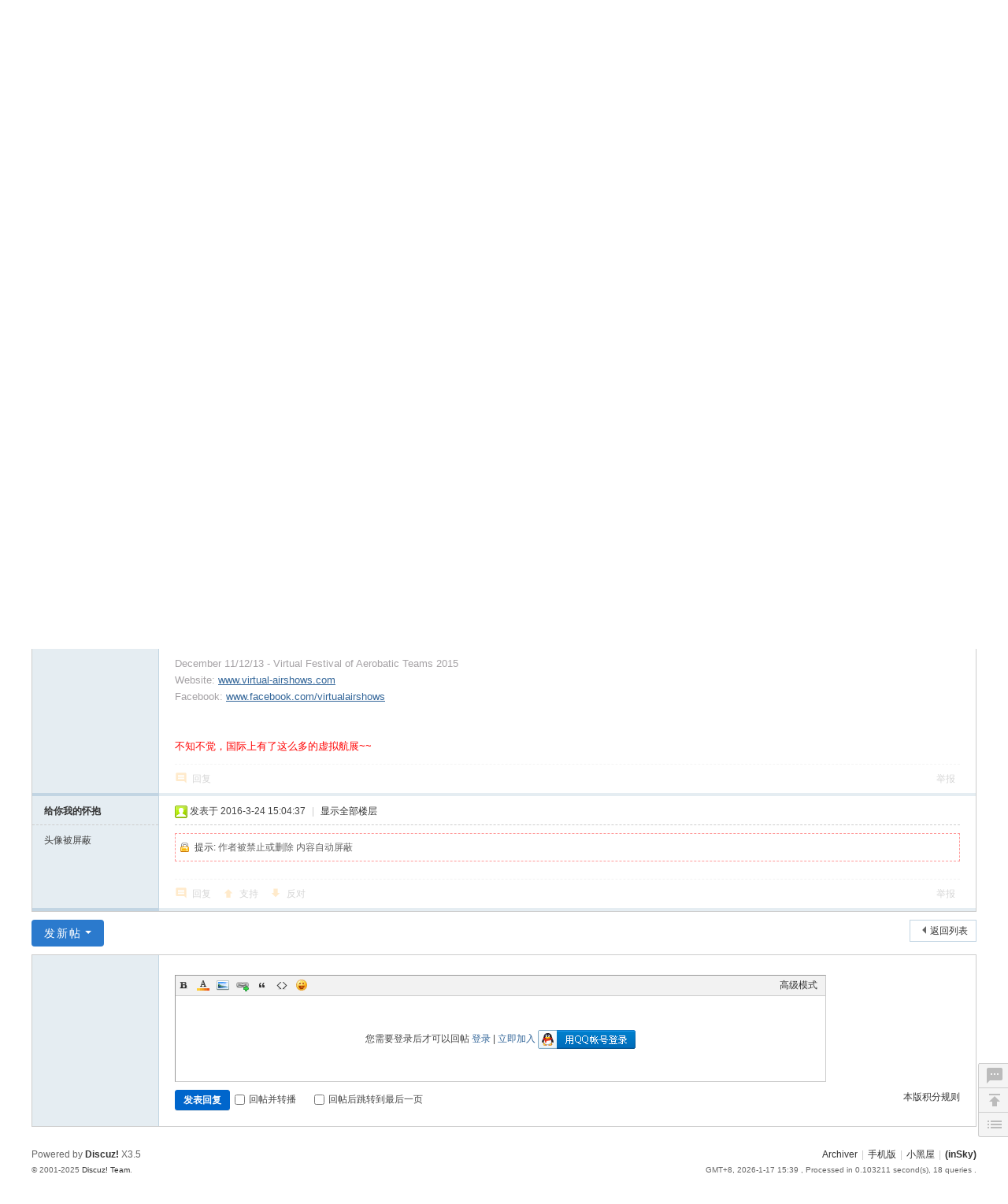

--- FILE ---
content_type: text/html; charset=utf-8
request_url: http://www.insky.cn/bbs/forum.php?mod=viewthread&tid=64928
body_size: 8663
content:
<!DOCTYPE html>
<html>
<head>
<meta charset="utf-8" />
<meta name="renderer" content="webkit" />
<meta http-equiv="X-UA-Compatible" content="IE=edge" />
<title>2015 virtual show season - inSky-中国虚拟八一飞行表演队 -  (inSky) -  Powered by Discuz!</title>
<link href="http://www.insky.cn/bbs/thread-64928-1-1.html" rel="canonical" />
<meta name="keywords" content="2015 virtual show season" />
<meta name="description" content="[hr]2015 virtual show season update!June 20 - Virtual Beach Blast 2015 \\ Registrations closedSchedule: http://tinyurl.com/lngxnyqFacebook: https://www.fac ... 2015 virtual show season ,(inSky)" />
<meta name="generator" content="Discuz! X3.5" />
<meta name="author" content="Discuz! Team and Comsenz UI Team" />
<meta name="copyright" content="2001-2025 Discuz! Team." />
<meta name="MSSmartTagsPreventParsing" content="True" />
<meta http-equiv="MSThemeCompatible" content="Yes" />
<base href="http://www.insky.cn/bbs/" /><link rel="stylesheet" type="text/css" href="data/cache/style_1_common.css?HrR" /><link rel="stylesheet" type="text/css" href="data/cache/style_1_forum_viewthread.css?HrR" /><!--[if IE]><link rel="stylesheet" type="text/css" href="data/cache/style_1_iefix.css?HrR" /><![endif]--><script type="text/javascript">var STYLEID = '1', STATICURL = 'static/', IMGDIR = 'static/image/common', VERHASH = 'HrR', charset = 'utf-8', discuz_uid = '0', cookiepre = 'OGpg_2132_', cookiedomain = '', cookiepath = '/', showusercard = '1', attackevasive = '0', disallowfloat = 'newthread', creditnotice = '3|贡献值|点,5|导弹|枚,6|燃油|桶', defaultstyle = '', REPORTURL = 'aHR0cDovL3d3dy5pbnNreS5jbi9iYnMvZm9ydW0ucGhwP21vZD12aWV3dGhyZWFkJnRpZD02NDkyOA==', SITEURL = 'http://www.insky.cn/bbs/', JSPATH = 'data/cache/', CSSPATH = 'data/cache/style_', DYNAMICURL = '';</script>
<script src="data/cache/common.js?HrR" type="text/javascript"></script>
<meta name="application-name" content="(inSky)" />
<meta name="msapplication-tooltip" content="(inSky)" />
<meta name="msapplication-task" content="name=论坛;action-uri=http://www.insky.cn/bbs/forum.php;icon-uri=http://www.insky.cn/bbs/static/image/common/bbs.ico" />
<meta name="msapplication-task" content="name=;action-uri=http://www.insky.cn/bbs/group.php;icon-uri=http://www.insky.cn/bbs/static/image/common/group.ico" /><meta name="msapplication-task" content="name=;action-uri=http://www.insky.cn/bbs/home.php;icon-uri=http://www.insky.cn/bbs/static/image/common/home.ico" /><link rel="archives" title="(inSky)" href="http://www.insky.cn/bbs/archiver/" />
<script src="data/cache/forum.js?HrR" type="text/javascript"></script>
</head>

<body id="nv_forum" class="pg_viewthread" onkeydown="if(event.keyCode==27) return false;">
<div id="append_parent"></div><div id="ajaxwaitid"></div>
<div id="toptb" class="cl">
<div class="wp">
<div class="z"><a href="javascript:;"  onclick="setHomepage('http://www.insky.cn/bbs/');">设为首页</a><a href="http://www.insky.cn/bbs/"  onclick="addFavorite(this.href, '(inSky)');return false;">收藏本站</a></div>
<div class="y">
<a id="switchblind" href="javascript:;" onclick="toggleBlind(this)" title="开启辅助访问" class="switchblind"></a>
</div>
</div>
</div>

<div id="hd">
<div class="wp">
<div class="hdc cl"><h2><a href="./" title="(inSky)"><img src="static/image/common/logo.png" alt="(inSky)" class="boardlogo" id="boardlogo" border="0" /></a></h2><script src="data/cache/logging.js?HrR" type="text/javascript"></script>
<form method="post" autocomplete="off" id="lsform" action="member.php?mod=logging&amp;action=login&amp;loginsubmit=yes&amp;infloat=yes&amp;lssubmit=yes" onsubmit="return lsSubmit();">
<div class="fastlg cl">
<span id="return_ls" style="display:none"></span>
<div class="y pns">
<table cellspacing="0" cellpadding="0">
<tr>
<td><label for="ls_username">账号</label></td>
<td><input type="text" name="username" id="ls_username" class="px vm xg1"  value="用户名/Email" onfocus="if(this.value == '用户名/Email'){this.value = '';this.className = 'px vm';}" onblur="if(this.value == ''){this.value = '用户名/Email';this.className = 'px vm xg1';}" /></td>
<td class="fastlg_l"><label for="ls_cookietime"><input type="checkbox" name="cookietime" id="ls_cookietime" class="pc" value="2592000" />自动登录</label></td>
<td>&nbsp;<a href="javascript:;" onclick="showWindow('login', 'member.php?mod=logging&action=login&viewlostpw=1')">找回密码</a></td>
</tr>
<tr>
<td><label for="ls_password">密码</label></td>
<td><input type="password" name="password" id="ls_password" class="px vm" autocomplete="off" /></td>
<td class="fastlg_l"><button type="submit" class="pn vm" style="width: 75px;"><em>登录</em></button></td>
<td>&nbsp;<a href="member.php?mod=register" class="xi2 xw1">立即加入</a></td>
</tr>
</table>
<input type="hidden" name="formhash" value="5b86db7b" />
<input type="hidden" name="quickforward" value="yes" />
<input type="hidden" name="handlekey" value="ls" />
</div>

<div class="fastlg_fm y" style="margin-right: 10px; padding-right: 10px">
<p><a href="http://www.insky.cn/bbs/connect.php?mod=login&op=init&referer=forum.php%3Fmod%3Dviewthread%26tid%3D64928&statfrom=login_simple"><img src="static/image/common/qq_login.gif" class="vm" alt="QQ登录" /></a></p>
<p class="hm xg1" style="padding-top: 2px;">只需一步，快速开始</p>
</div>
</div>
</form>
</div>

<div id="nv">
<a href="javascript:;" id="qmenu" onmouseover="delayShow(this, function () {showMenu({'ctrlid':'qmenu','pos':'34!','ctrlclass':'a','duration':2});showForummenu(114);})">快捷导航</a>
<ul><li class="a" id="mn_forum" ><a href="forum.php" hidefocus="true" title="BBS"  >论坛<span>BBS</span></a></li><li id="mn_N12a7" ><a href="misc.php?mod=ranklist" hidefocus="true" title="Ranklist"  >排行榜<span>Ranklist</span></a></li><li id="mn_N2d81" ><a href="home.php?mod=task" hidefocus="true"  >任务</a></li><li id="mn_Nc957" ><a href="https://jq.qq.com/?_wv=1027&k=5gLK8x0" hidefocus="true" title="点击链接加入群聊【飞行者俱乐部(inSky)1】"  >QQ群<span>点击链接加入群聊【飞行者俱乐部(inSky)1】</span></a></li></ul>
</div>
<div id="mu" class="cl">
</div><div id="scbar" class="scbar_narrow cl">
<form id="scbar_form" method="post" autocomplete="off" onsubmit="searchFocus($('scbar_txt'))" action="search.php?searchsubmit=yes" target="_blank">
<input type="hidden" name="mod" id="scbar_mod" value="search" />
<input type="hidden" name="formhash" value="5b86db7b" />
<input type="hidden" name="srchtype" value="title" />
<input type="hidden" name="srhfid" value="114" />
<input type="hidden" name="srhlocality" value="forum::viewthread" />
<table cellspacing="0" cellpadding="0">
<tr>
<td class="scbar_icon_td"></td>
<td class="scbar_txt_td"><input type="text" name="srchtxt" id="scbar_txt" value="请输入搜索内容" autocomplete="off" x-webkit-speech speech /></td>
<td class="scbar_type_td"><a href="javascript:;" id="scbar_type" class="xg1 showmenu" onclick="showMenu(this.id)" hidefocus="true">搜索</a></td>
<td class="scbar_btn_td"><button type="submit" name="searchsubmit" id="scbar_btn" sc="1" class="pn pnc" value="true"><strong class="xi2">搜索</strong></button></td>
<td class="scbar_hot_td">
<div id="scbar_hot">
<strong class="xw1">热搜: </strong>

<a href="search.php?mod=forum&amp;srchtxt=%E4%BB%BB%E5%8A%A1%E5%8C%85&amp;formhash=5b86db7b&amp;searchsubmit=true&amp;source=hotsearch" target="_blank" class="xi2" sc="1">任务包</a>



<a href="search.php?mod=forum&amp;srchtxt=%E5%88%86%E5%B1%8F&amp;formhash=5b86db7b&amp;searchsubmit=true&amp;source=hotsearch" target="_blank" class="xi2" sc="1">分屏</a>



<a href="search.php?mod=forum&amp;srchtxt=woi%E7%B2%BE%E5%93%81%E7%89%88&amp;formhash=5b86db7b&amp;searchsubmit=true&amp;source=hotsearch" target="_blank" class="xi2" sc="1">woi精品版</a>



<a href="search.php?mod=forum&amp;srchtxt=%E9%95%9C%E5%A4%B4&amp;formhash=5b86db7b&amp;searchsubmit=true&amp;source=hotsearch" target="_blank" class="xi2" sc="1">镜头</a>



<a href="search.php?mod=forum&amp;srchtxt=ipad&amp;formhash=5b86db7b&amp;searchsubmit=true&amp;source=hotsearch" target="_blank" class="xi2" sc="1">ipad</a>



<a href="search.php?mod=forum&amp;srchtxt=%E4%B8%8B%E8%BD%BD&amp;formhash=5b86db7b&amp;searchsubmit=true&amp;source=hotsearch" target="_blank" class="xi2" sc="1">下载</a>



<a href="search.php?mod=forum&amp;srchtxt=freetrack&amp;formhash=5b86db7b&amp;searchsubmit=true&amp;source=hotsearch" target="_blank" class="xi2" sc="1">freetrack</a>



<a href="search.php?mod=forum&amp;srchtxt=%E5%BA%A7%E8%88%B1&amp;formhash=5b86db7b&amp;searchsubmit=true&amp;source=hotsearch" target="_blank" class="xi2" sc="1">座舱</a>



<a href="search.php?mod=forum&amp;srchtxt=%E8%84%9A%E8%88%B5&amp;formhash=5b86db7b&amp;searchsubmit=true&amp;source=hotsearch" target="_blank" class="xi2" sc="1">脚舵</a>



<a href="search.php?mod=forum&amp;srchtxt=%E6%89%8B%E5%86%8C&amp;formhash=5b86db7b&amp;searchsubmit=true&amp;source=hotsearch" target="_blank" class="xi2" sc="1">手册</a>



<a href="search.php?mod=forum&amp;srchtxt=%E5%A4%9A%E5%B1%8F&amp;formhash=5b86db7b&amp;searchsubmit=true&amp;source=hotsearch" target="_blank" class="xi2" sc="1">多屏</a>



<a href="search.php?mod=forum&amp;srchtxt=helios&amp;formhash=5b86db7b&amp;searchsubmit=true&amp;source=hotsearch" target="_blank" class="xi2" sc="1">helios</a>



<a href="search.php?mod=forum&amp;srchtxt=%E4%BF%AE%E6%94%B9&amp;formhash=5b86db7b&amp;searchsubmit=true&amp;source=hotsearch" target="_blank" class="xi2" sc="1">修改</a>



<a href="search.php?mod=forum&amp;srchtxt=silverliu&amp;formhash=5b86db7b&amp;searchsubmit=true&amp;source=hotsearch" target="_blank" class="xi2" sc="1">silverliu</a>



<a href="search.php?mod=forum&amp;srchtxt=%E8%B5%B7%E9%A3%9E&amp;formhash=5b86db7b&amp;searchsubmit=true&amp;source=hotsearch" target="_blank" class="xi2" sc="1">起飞</a>



<a href="search.php?mod=forum&amp;srchtxt=%E7%BC%96%E9%98%9F&amp;formhash=5b86db7b&amp;searchsubmit=true&amp;source=hotsearch" target="_blank" class="xi2" sc="1">编队</a>



<a href="search.php?mod=forum&amp;srchtxt=J-10&amp;formhash=5b86db7b&amp;searchsubmit=true&amp;source=hotsearch" target="_blank" class="xi2" sc="1">J-10</a>



<a href="search.php?mod=forum&amp;srchtxt=%E6%97%A5%E6%9C%AC&amp;formhash=5b86db7b&amp;searchsubmit=true&amp;source=hotsearch" target="_blank" class="xi2" sc="1">日本</a>



<a href="search.php?mod=forum&amp;srchtxt=%E4%BB%BB%E5%8A%A1&amp;formhash=5b86db7b&amp;searchsubmit=true&amp;source=hotsearch" target="_blank" class="xi2" sc="1">任务</a>



<a href="search.php?mod=forum&amp;srchtxt=%E6%B1%89%E5%8C%96&amp;formhash=5b86db7b&amp;searchsubmit=true&amp;source=hotsearch" target="_blank" class="xi2" sc="1">汉化</a>

</div>
</td>
</tr>
</table>
</form>
</div>
<ul id="scbar_type_menu" class="p_pop" style="display: none;"><li><a href="javascript:;" rel="curforum" fid="114" >本版</a></li><li><a href="javascript:;" rel="forum" class="curtype">帖子</a></li><li><a href="javascript:;" rel="user">用户</a></li></ul>
<script type="text/javascript">
initSearchmenu('scbar', '');
</script>
</div>
</div>


<div id="wp" class="wp">
<script type="text/javascript">var fid = parseInt('114'), tid = parseInt('64928');</script>

<script src="data/cache/forum_viewthread.js?HrR" type="text/javascript"></script>
<script type="text/javascript">zoomstatus = parseInt(0);var imagemaxwidth = '640';var aimgcount = new Array();</script>

<style id="diy_style" type="text/css"></style>
<!--[diy=diynavtop]--><div id="diynavtop" class="area"></div><!--[/diy]-->
<div id="pt" class="bm cl">
<div class="z">
<a href="./" class="nvhm" title="首页">(inSky)</a><em>&raquo;</em><a href="forum.php">论坛</a> <em>&rsaquo;</em> <a href="forum.php?gid=133">≡特技飞行区≡</a> <em>&rsaquo;</em> <a href="forum-114-1.html">inSky-中国虚拟八一飞行表演队</a> <em>&rsaquo;</em> <a href="thread-64928-1-1.html">2015 virtual show season</a>
</div>
</div>

<style id="diy_style" type="text/css"></style>
<div class="wp">
<!--[diy=diy1]--><div id="diy1" class="area"></div><!--[/diy]-->
</div>

<div id="ct" class="wp cl">
<div id="pgt" class="pgs mbm cl ">
<div class="pgt"></div>
<span class="y pgb"><a href="forum-114-1.html">返回列表</a></span>
<a id="newspecial" onmouseover="$('newspecial').id = 'newspecialtmp';this.id = 'newspecial';showMenu({'ctrlid':this.id})" onclick="showWindow('newthread', 'forum.php?mod=post&action=newthread&fid=114')" href="javascript:;" title="发新帖" class="pgsbtn showmenu">发新帖</a></div>



<div id="postlist" class="pl bm">
<table cellspacing="0" cellpadding="0">
<tr>
<td class="pls ptn pbn">
<div class="hm ptn">
<span class="xg1">查看:</span> <span class="xi1">2488</span><span class="pipe">|</span><span class="xg1">回复:</span> <span class="xi1">0</span>
</div>
</td>
<td class="plc ptm pbn vwthd">
<h1 class="ts">
<span id="thread_subject">2015 virtual show season</span>
</h1>
<span class="xg1">
<a href="thread-64928-1-1.html" onclick="return copyThreadUrl(this, '(inSky)')" >[复制链接]</a>
</span>
</td>
</tr>
</table>


<table cellspacing="0" cellpadding="0" class="ad">
<tr>
<td class="pls">
</td>
<td class="plc">
</td>
</tr>
</table><div id="post_635751" ><table id="pid635751" class="plhin" summary="pid635751" cellspacing="0" cellpadding="0">
<tr>
 <td class="pls" rowspan="2">
<div id="favatar635751" class="pls cl favatar">
<div class="pi">
<div class="authi"><a href="space-uid-15399.html" target="_blank" class="xw1">liguanyutf</a>
</div>
</div>
<div class="p_pop blk bui card_gender_" id="userinfo635751" style="display: none; margin-top: -11px;">
<div class="m z">
<div id="userinfo635751_ma"></div>
</div>
<div class="i y">
<div>
<strong><a href="space-uid-15399.html" target="_blank" class="xi2">liguanyutf</a></strong>
<em>当前离线</em>
</div><dl class="cl">
<dt>积分</dt><dd><a href="home.php?mod=space&uid=15399&do=profile" target="_blank" class="xi2">6799</a></dd>
</dl><div class="imicn">
<a href="home.php?mod=space&amp;uid=15399&amp;do=profile" target="_blank" title="查看详细资料"><img src="static/image/common/userinfo.gif" alt="查看详细资料" /></a>
</div>
<div id="avatarfeed"><span id="threadsortswait"></span></div>
</div>
</div>
<div>
<div class="avatar"><a href="space-uid-15399.html" class="avtm" target="_blank"><img src="http://www.insky.cn/bbs/uc_server/data/avatar/000/01/53/99_avatar_middle.jpg" onerror="this.onerror=null;this.src='http://www.insky.cn/bbs/uc_server/data/avatar/noavatar.svg'" class="user_avatar"></a></div>
</div>
</div>
</td>
<td class="plc">
<div class="pi">
<div class="pti">
<div class="pdbt">
</div>
<div class="authi">
<img class="authicn vm" id="authicon635751" src="static/image/common/online_moderator.gif" />
<em id="authorposton635751">发表于 2015-9-11 10:10:26</em>
<span class="pipe">|</span>
<a href="thread-64928-1-1.html" rel="nofollow">显示全部楼层</a>
<span class="pipe show">|</span><a href="javascript:;" onclick="readmode($('thread_subject').innerHTML, 635751);" class="show">阅读模式</a>
</div>
</div>
</div><div class="pct"><style type="text/css">.pcb{margin-right:0}</style><div class="pcb">
 
<div class="t_fsz"><table cellspacing="0" cellpadding="0"><tr><td class="t_f" id="postmessage_635751">
<font style="background-color:white"><br />
</font><table cellspacing="0" class="t_table" style="width:98%"><tr><td><font style="background-color:white"><strong><font color="#ff924a"><a href="http://forum.virtual-airshows.com/index.php/topic,1654.msg11648.html#msg11648" target="_blank">2015 virtual show season</a></font></strong><br />
<font size="1">&amp;#171; <strong>on:</strong> May 14, 2015, 09:52:22 pm &amp;#187;</font><br />
</font></td><td></td></tr></table><hr class="l" /><font style="color:rgb(165, 162, 165)"><font style="background-color:white"><font face="verdana, sans-serif"><font size="2">2015 virtual show season update!<br />
<br />
June 20 - Virtual Beach Blast 2015 \\ Registrations closed<br />
Schedule: <font color="#ff924a"><a href="http://tinyurl.com/lngxnyq" target="_blank">http://tinyurl.com/lngxnyq</a></font><br />
Facebook: <font color="#ff924a"><a href="https://www.facebook.com/virtualbeachblast" target="_blank">https://www.facebook.com/virtualbeachblast</a></font><br />
<br />
September 12/13 - Virtual AIR15 \\ Registrations open<br />
Website: <font color="#ff924a"><a href="http://www.virtualair.eu/" target="_blank">http://www.virtualair.eu/</a></font><br />
Facebook: <font color="#ff924a"><a href="http://www.facebook.com/VirtualAir15" target="_blank">www.facebook.com/VirtualAir15</a></font><br />
<br />
October 11 - Virtual Kutaisi Airshow 2015 \\ Registrations open(for non-fictional teams only)<br />
Facebook: <font color="#ff924a"><a href="https://www.facebook.com/virtualkutaisiairshow" target="_blank">https://www.facebook.com/virtualkutaisiairshow</a></font><br />
<br />
October 24/25 - Virtual United Air Festival 2015 \\ Registrations open<br />
Website: <font color="#ff924a"><a href="http://www.vuaf.co.uk/" target="_blank">http://www.vuaf.co.uk/</a></font><br />
Facebook: <font color="#ff924a"><a href="http://www.facebook.com/virtualuaf" target="_blank">www.facebook.com/virtualuaf</a></font><br />
<br />
December 11/12/13 - Virtual Festival of Aerobatic Teams 2015<br />
Website: <font color="#ff924a"><a href="http://www.virtual-airshows.com/" target="_blank">www.virtual-airshows.com</a></font><br />
Facebook: <font color="#ff924a"><a href="http://www.facebook.com/virtualairshows" target="_blank">www.facebook.com/virtualairshows</a></font></font></font></font></font><br />
<br />
<br />
<font face="verdana, sans-serif"><font size="2"><font color="#ff0000"><font style="background-color:white">不知不觉，国际上有了这么多的虚拟航展~~</font></font></font></font><br />
</td></tr></table>

</div>
<div id="comment_635751" class="cm">
</div>

<div id="post_rate_div_635751"></div>
</div>
</div>

</td></tr>
<tr><td class="plc plm">
</td>
</tr>
<tr id="_postposition635751"></tr>
<tr>
<td class="pls"></td>
<td class="plc" style="overflow:visible;">
<div class="po hin">
<div class="pob cl">
<em>
<a class="fastre" href="forum.php?mod=post&amp;action=reply&amp;fid=114&amp;tid=64928&amp;reppost=635751&amp;extra=&amp;page=1" onclick="showWindow('reply', this.href)">回复</a>
</em>

<p>
<a href="javascript:;" id="mgc_post_635751" onmouseover="showMenu(this.id)" class="showmenu">使用道具</a>
<a href="javascript:;" onclick="showWindow('miscreport635751', 'misc.php?mod=report&rtype=post&rid=635751&tid=64928&fid=114', 'get', -1);return false;">举报</a>
</p>

<ul id="mgc_post_635751_menu" class="p_pop mgcmn" style="display: none;">
</ul>
<script type="text/javascript" reload="1">checkmgcmn('post_635751')</script>
</div>
</div>
</td>
</tr>
<tr class="ad">
<td class="pls">
</td>
<td class="plc">
</td>
</tr>
</table>
</div><div id="post_644630" ><table id="pid644630" class="plhin" summary="pid644630" cellspacing="0" cellpadding="0">
<tr>
 <a name="lastpost"></a><td class="pls" rowspan="2">
<div id="favatar644630" class="pls cl favatar">
<div class="pi">
<div class="authi"><a href="space-uid-54975.html" target="_blank" class="xw1">给你我的怀抱</a>
</div>
</div>
<div class="p_pop blk bui card_gender_" id="userinfo644630" style="display: none; margin-top: -11px;">
<div class="m z">
<div id="userinfo644630_ma"></div>
</div>
<div class="i y">
<div>
<strong><a href="space-uid-54975.html" target="_blank" class="xi2">给你我的怀抱</a></strong>
<em>当前离线</em>
</div><dl class="cl">
<dt>积分</dt><dd><a href="home.php?mod=space&uid=54975&do=profile" target="_blank" class="xi2">641</a></dd>
</dl><div class="imicn">
<a href="home.php?mod=space&amp;uid=54975&amp;do=profile" target="_blank" title="查看详细资料"><img src="static/image/common/userinfo.gif" alt="查看详细资料" /></a>
</div>
<div id="avatarfeed"><span id="threadsortswait"></span></div>
</div>
</div>
<div>
<div class="avatar">头像被屏蔽</div>
</div>
</div>
</td>
<td class="plc">
<div class="pi">
<div class="pti">
<div class="pdbt">
</div>
<div class="authi">
<img class="authicn vm" id="authicon644630" src="static/image/common/online_member.gif" />
<em id="authorposton644630">发表于 2016-3-24 15:04:37</em>
<span class="pipe">|</span>
<a href="thread-64928-1-1.html" rel="nofollow">显示全部楼层</a>
</div>
</div>
</div><div class="pct"><div class="pcb">
<div class="locked">提示: <em>作者被禁止或删除 内容自动屏蔽</em></div>
</div>
</div>

</td></tr>
<tr><td class="plc plm">
</td>
</tr>
<tr id="_postposition644630"></tr>
<tr>
<td class="pls"></td>
<td class="plc" style="overflow:visible;">
<div class="po hin">
<div class="pob cl">
<em>
<a class="fastre" href="forum.php?mod=post&amp;action=reply&amp;fid=114&amp;tid=64928&amp;repquote=644630&amp;extra=&amp;page=1" onclick="showWindow('reply', this.href)">回复</a>
<a class="replyadd" href="forum.php?mod=misc&amp;action=postreview&amp;do=support&amp;tid=64928&amp;pid=644630&amp;hash=5b86db7b"  onclick="showWindow('login', this.href)" onmouseover="this.title = ($('review_support_644630').innerHTML ? $('review_support_644630').innerHTML : 0) + ' 人支持'">支持 <span id="review_support_644630"></span></a>
<a class="replysubtract" href="forum.php?mod=misc&amp;action=postreview&amp;do=against&amp;tid=64928&amp;pid=644630&amp;hash=5b86db7b"  onclick="showWindow('login', this.href)" onmouseover="this.title = ($('review_against_644630').innerHTML ? $('review_against_644630').innerHTML : 0) + ' 人反对'">反对 <span id="review_against_644630"></span></a>
</em>

<p>
<a href="javascript:;" id="mgc_post_644630" onmouseover="showMenu(this.id)" class="showmenu">使用道具</a>
<a href="javascript:;" onclick="showWindow('miscreport644630', 'misc.php?mod=report&rtype=post&rid=644630&tid=64928&fid=114', 'get', -1);return false;">举报</a>
</p>

<ul id="mgc_post_644630_menu" class="p_pop mgcmn" style="display: none;">
</ul>
<script type="text/javascript" reload="1">checkmgcmn('post_644630')</script>
</div>
</div>
</td>
</tr>
<tr class="ad">
<td class="pls">
</td>
<td class="plc">
</td>
</tr>
</table>
</div><div id="postlistreply" class="pl"><div id="post_new" class="viewthread_table" style="display: none"></div></div>
</div>


<form method="post" autocomplete="off" name="modactions" id="modactions">
<input type="hidden" name="formhash" value="5b86db7b" />
<input type="hidden" name="optgroup" />
<input type="hidden" name="operation" />
<input type="hidden" name="listextra" value="" />
<input type="hidden" name="page" value="1" />
</form>



<div class="pgs mtm mbm cl">
<span class="pgb y"><a href="forum-114-1.html">返回列表</a></span>
<a id="newspecialtmp" onmouseover="$('newspecial').id = 'newspecialtmp';this.id = 'newspecial';showMenu({'ctrlid':this.id})" onclick="showWindow('newthread', 'forum.php?mod=post&action=newthread&fid=114')" href="javascript:;" title="发新帖" class="pgsbtn showmenu">发新帖</a>
</div>

<!--[diy=diyfastposttop]--><div id="diyfastposttop" class="area"></div><!--[/diy]-->
<script type="text/javascript">
var postminchars = parseInt('10');
var postmaxchars = parseInt('10000');
var postminsubjectchars = parseInt('1');
var postmaxsubjectchars = parseInt('80');
var disablepostctrl = parseInt('0');
</script>

<div id="f_pst" class="pl bm bmw">
<form method="post" autocomplete="off" id="fastpostform" action="forum.php?mod=post&amp;action=reply&amp;fid=114&amp;tid=64928&amp;extra=&amp;replysubmit=yes&amp;infloat=yes&amp;handlekey=fastpost" onSubmit="return fastpostvalidate(this)">
<table cellspacing="0" cellpadding="0">
<tr>
<td class="pls">
</td>
<td class="plc">

<span id="fastpostreturn"></span>


<div class="cl">
<div id="fastsmiliesdiv" class="y"><div id="fastsmiliesdiv_data"><div id="fastsmilies"></div></div></div><div class="hasfsl" id="fastposteditor">
<div class="tedt mtn">
<div class="bar">
<span class="y">
<a href="forum.php?mod=post&amp;action=reply&amp;fid=114&amp;tid=64928" onclick="return switchAdvanceMode(this.href)">高级模式</a>
</span><script src="data/cache/seditor.js?HrR" type="text/javascript"></script>
<div class="fpd">
<a href="javascript:;" title="文字加粗" class="fbld">B</a>
<a href="javascript:;" title="设置文字颜色" class="fclr" id="fastpostforecolor">Color</a>
<a id="fastpostimg" href="javascript:;" title="图片" class="fmg">Image</a>
<a id="fastposturl" href="javascript:;" title="添加链接" class="flnk">Link</a>
<a id="fastpostquote" href="javascript:;" title="引用" class="fqt">Quote</a>
<a id="fastpostcode" href="javascript:;" title="代码" class="fcd">Code</a>
<a href="javascript:;" class="fsml" id="fastpostsml">Smilies</a>
</div></div>
<div class="area">
<div class="pt hm">
您需要登录后才可以回帖 <a href="member.php?mod=logging&amp;action=login" onclick="showWindow('login', this.href)" class="xi2">登录</a> | <a href="member.php?mod=register" class="xi2">立即加入</a>


<a href="http://www.insky.cn/bbs/connect.php?mod=login&op=init&referer=forum.php%3Fmod%3Dviewthread%26tid%3D64928&statfrom=login" target="_top" rel="nofollow"><img src="static/image/common/qq_login.gif" class="vm" /></a>

</div>
</div>
</div>
</div>
</div>
<div id="seccheck_fastpost">
</div>


<input type="hidden" name="formhash" value="5b86db7b" />
<input type="hidden" name="usesig" value="" />
<input type="hidden" name="subject" value="  " />
<p class="ptm pnpost">
<a href="home.php?mod=spacecp&amp;ac=credit&amp;op=rule&amp;fid=114" class="y" target="_blank">本版积分规则</a>
<button type="button" onclick="showWindow('login', 'member.php?mod=logging&action=login&guestmessage=yes')" name="replysubmit" id="fastpostsubmit" class="pn pnc vm" value="replysubmit"><strong>发表回复</strong></button>
<label class="lb"><input type="checkbox" name="adddynamic" class="pc" value="1" />回帖并转播</label>
<label for="fastpostrefresh"><input id="fastpostrefresh" type="checkbox" class="pc" />回帖后跳转到最后一页</label>
<script type="text/javascript">if(getcookie('fastpostrefresh') == 1) {$('fastpostrefresh').checked=true;}</script>
</p>
</td>
</tr>
</table>
</form>
</div>

</div>

<div class="wp mtn">
<!--[diy=diy3]--><div id="diy3" class="area"></div><!--[/diy]-->
</div>

<script type="text/javascript">
function succeedhandle_followmod(url, msg, values) {
var fObj = $('followmod_'+values['fuid']);
if(values['type'] == 'add') {
fObj.innerHTML = '不收听';
fObj.href = 'home.php?mod=spacecp&ac=follow&op=del&fuid='+values['fuid'];
} else if(values['type'] == 'del') {
fObj.innerHTML = '收听TA';
fObj.href = 'home.php?mod=spacecp&ac=follow&op=add&hash=5b86db7b&fuid='+values['fuid'];
}
}
fixed_avatar([635751,644630], 1);
</script>	</div>
<div id="ft" class="wp cl">
<div id="flk" class="y">
<p>
<a href="archiver/" >Archiver</a><span class="pipe">|</span><a href="forum.php?showmobile=yes" >手机版</a><span class="pipe">|</span><a href="forum.php?mod=misc&action=showdarkroom" >小黑屋</a><span class="pipe">|</span><strong><a href="http://www.inSky.cn/bbs" target="_blank">(inSky)</a></strong>
</p>
<p class="xs0">
GMT+8, 2026-1-17 15:39<span id="debuginfo">
, Processed in 0.103211 second(s), 18 queries
.
</span>
</p>
</div>
<div id="frt">
<p>Powered by <strong><a href="https://www.discuz.vip/" target="_blank">Discuz!</a></strong> <em>X3.5</em></p>
<p class="xs0">&copy; 2001-2025 <a href="https://code.dismall.com/" target="_blank">Discuz! Team</a>.</p>
</div></div>
<script src="home.php?mod=misc&ac=sendmail&rand=1768635554" type="text/javascript"></script>

<div id="scrolltop">
<span><a href="forum.php?mod=post&amp;action=reply&amp;fid=114&amp;tid=64928&amp;extra=&amp;page=1" onclick="showWindow('reply', this.href)" class="replyfast" title="快速回复"><b>快速回复</b></a></span>
<span hidefocus="true"><a title="返回顶部" onclick="window.scrollTo('0','0')" class="scrolltopa" ><b>返回顶部</b></a></span>
<span>
<a href="forum-114-1.html" hidefocus="true" class="returnlist" title="返回列表"><b>返回列表</b></a>
</span>
</div>
<script type="text/javascript">_attachEvent(window, 'scroll', function () { showTopLink(); });checkBlind();</script>
</body>
</html>
